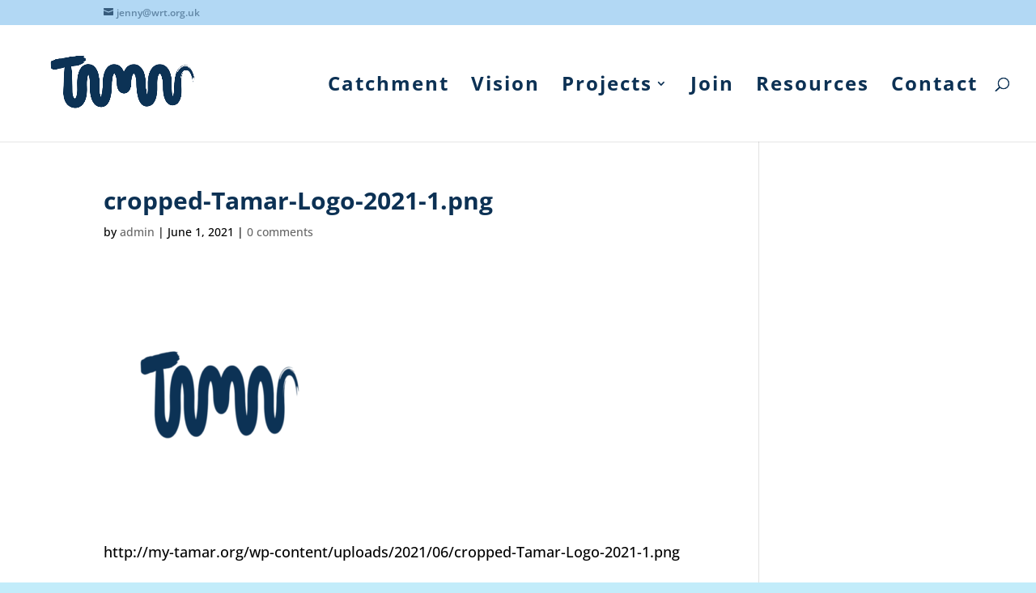

--- FILE ---
content_type: text/plain
request_url: https://www.google-analytics.com/j/collect?v=1&_v=j102&a=73081042&t=pageview&_s=1&dl=https%3A%2F%2Fmy-tamar.org%2Fcropped-tamar-logo-2021-1-png%2F&ul=en-us%40posix&dt=cropped-Tamar-Logo-2021-1.png%20%7C%20My%20Tamar&sr=1280x720&vp=1280x720&_u=IEBAAEABAAAAACAAI~&jid=605679271&gjid=1087145153&cid=379478276.1768990137&tid=UA-34303388-7&_gid=2080063456.1768990137&_r=1&_slc=1&z=792865291
body_size: -449
content:
2,cG-8NJ65CTM0B